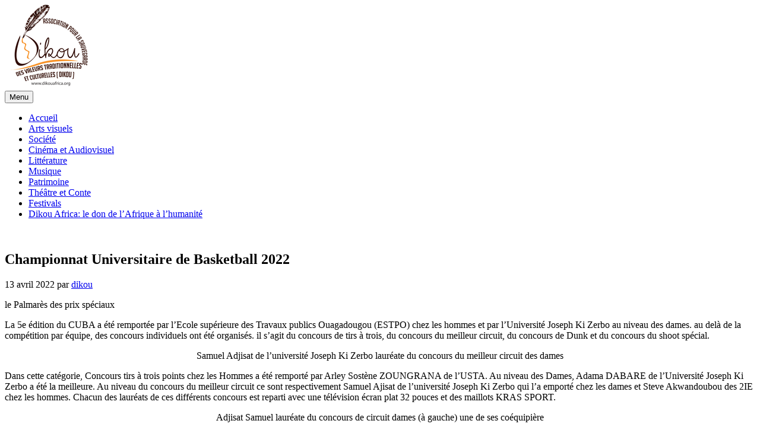

--- FILE ---
content_type: text/html; charset=UTF-8
request_url: https://dikouafrica.com/2022/04/13/championnat-universitaire-de-basketball-2022/
body_size: 12865
content:
<!DOCTYPE html>
<html lang="fr-FR">
<head>
	<meta charset="UTF-8">
	<meta name='robots' content='index, follow, max-image-preview:large, max-snippet:-1, max-video-preview:-1' />
<meta name="viewport" content="width=device-width, initial-scale=1">
	<!-- This site is optimized with the Yoast SEO plugin v26.8 - https://yoast.com/product/yoast-seo-wordpress/ -->
	<title>Championnat Universitaire de Basketball 2022 - Dikou Africa</title>
	<link rel="canonical" href="http://dikouafrica.com/2022/04/13/championnat-universitaire-de-basketball-2022/" />
	<meta property="og:locale" content="fr_FR" />
	<meta property="og:type" content="article" />
	<meta property="og:title" content="Championnat Universitaire de Basketball 2022 - Dikou Africa" />
	<meta property="og:description" content="le Palmarès des prix spéciaux La 5e édition du CUBA a été remportée par l&rsquo;Ecole supérieure des Travaux publics Ouagadougou (ESTPO) chez les hommes et par l&rsquo;Université Joseph Ki Zerbo au niveau des dames. au delà de la compétition par équipe, des concours individuels ont été organisés. il s&rsquo;agit du concours de tirs à trois, ... Lire la suite" />
	<meta property="og:url" content="http://dikouafrica.com/2022/04/13/championnat-universitaire-de-basketball-2022/" />
	<meta property="og:site_name" content="Dikou Africa" />
	<meta property="article:published_time" content="2022-04-13T17:52:03+00:00" />
	<meta property="article:modified_time" content="2022-04-13T17:52:06+00:00" />
	<meta property="og:image" content="http://dikouafrica.com/wp-content/uploads/2022/04/13.jpeg" />
	<meta property="og:image:width" content="809" />
	<meta property="og:image:height" content="1080" />
	<meta property="og:image:type" content="image/jpeg" />
	<meta name="author" content="dikou" />
	<meta name="twitter:card" content="summary_large_image" />
	<meta name="twitter:label1" content="Écrit par" />
	<meta name="twitter:data1" content="dikou" />
	<meta name="twitter:label2" content="Durée de lecture estimée" />
	<meta name="twitter:data2" content="2 minutes" />
	<script type="application/ld+json" class="yoast-schema-graph">{"@context":"https://schema.org","@graph":[{"@type":"Article","@id":"http://dikouafrica.com/2022/04/13/championnat-universitaire-de-basketball-2022/#article","isPartOf":{"@id":"http://dikouafrica.com/2022/04/13/championnat-universitaire-de-basketball-2022/"},"author":{"name":"dikou","@id":"http://dikouafrica.com/#/schema/person/5f6ffe8a3f744e95f94ac0cd5aa5b0a6"},"headline":"Championnat Universitaire de Basketball 2022","datePublished":"2022-04-13T17:52:03+00:00","dateModified":"2022-04-13T17:52:06+00:00","mainEntityOfPage":{"@id":"http://dikouafrica.com/2022/04/13/championnat-universitaire-de-basketball-2022/"},"wordCount":314,"publisher":{"@id":"http://dikouafrica.com/#organization"},"image":{"@id":"http://dikouafrica.com/2022/04/13/championnat-universitaire-de-basketball-2022/#primaryimage"},"thumbnailUrl":"http://dikouafrica.com/wp-content/uploads/2022/04/13.jpeg","articleSection":["Sport"],"inLanguage":"fr-FR"},{"@type":"WebPage","@id":"http://dikouafrica.com/2022/04/13/championnat-universitaire-de-basketball-2022/","url":"http://dikouafrica.com/2022/04/13/championnat-universitaire-de-basketball-2022/","name":"Championnat Universitaire de Basketball 2022 - Dikou Africa","isPartOf":{"@id":"http://dikouafrica.com/#website"},"primaryImageOfPage":{"@id":"http://dikouafrica.com/2022/04/13/championnat-universitaire-de-basketball-2022/#primaryimage"},"image":{"@id":"http://dikouafrica.com/2022/04/13/championnat-universitaire-de-basketball-2022/#primaryimage"},"thumbnailUrl":"http://dikouafrica.com/wp-content/uploads/2022/04/13.jpeg","datePublished":"2022-04-13T17:52:03+00:00","dateModified":"2022-04-13T17:52:06+00:00","breadcrumb":{"@id":"http://dikouafrica.com/2022/04/13/championnat-universitaire-de-basketball-2022/#breadcrumb"},"inLanguage":"fr-FR","potentialAction":[{"@type":"ReadAction","target":["http://dikouafrica.com/2022/04/13/championnat-universitaire-de-basketball-2022/"]}]},{"@type":"ImageObject","inLanguage":"fr-FR","@id":"http://dikouafrica.com/2022/04/13/championnat-universitaire-de-basketball-2022/#primaryimage","url":"http://dikouafrica.com/wp-content/uploads/2022/04/13.jpeg","contentUrl":"http://dikouafrica.com/wp-content/uploads/2022/04/13.jpeg","width":809,"height":1080},{"@type":"BreadcrumbList","@id":"http://dikouafrica.com/2022/04/13/championnat-universitaire-de-basketball-2022/#breadcrumb","itemListElement":[{"@type":"ListItem","position":1,"name":"Accueil","item":"http://dikouafrica.com/"},{"@type":"ListItem","position":2,"name":"Championnat Universitaire de Basketball 2022"}]},{"@type":"WebSite","@id":"http://dikouafrica.com/#website","url":"http://dikouafrica.com/","name":"Dikou Africa","description":"LE DON DE L’AFRIQUE A L’HUMANITE","publisher":{"@id":"http://dikouafrica.com/#organization"},"potentialAction":[{"@type":"SearchAction","target":{"@type":"EntryPoint","urlTemplate":"http://dikouafrica.com/?s={search_term_string}"},"query-input":{"@type":"PropertyValueSpecification","valueRequired":true,"valueName":"search_term_string"}}],"inLanguage":"fr-FR"},{"@type":"Organization","@id":"http://dikouafrica.com/#organization","name":"Dikou Africa","url":"http://dikouafrica.com/","logo":{"@type":"ImageObject","inLanguage":"fr-FR","@id":"http://dikouafrica.com/#/schema/logo/image/","url":"http://dikouafrica.com/wp-content/uploads/2018/10/cropped-cropped-logo-1.png","contentUrl":"http://dikouafrica.com/wp-content/uploads/2018/10/cropped-cropped-logo-1.png","width":150,"height":141,"caption":"Dikou Africa"},"image":{"@id":"http://dikouafrica.com/#/schema/logo/image/"}},{"@type":"Person","@id":"http://dikouafrica.com/#/schema/person/5f6ffe8a3f744e95f94ac0cd5aa5b0a6","name":"dikou","image":{"@type":"ImageObject","inLanguage":"fr-FR","@id":"http://dikouafrica.com/#/schema/person/image/","url":"https://secure.gravatar.com/avatar/ec5fe1ee8ebe143d2e367a3def676a44dc70649cc5db1a075c1327bc775e31f9?s=96&d=mm&r=g","contentUrl":"https://secure.gravatar.com/avatar/ec5fe1ee8ebe143d2e367a3def676a44dc70649cc5db1a075c1327bc775e31f9?s=96&d=mm&r=g","caption":"dikou"},"url":"http://dikouafrica.com/author/dikou/"}]}</script>
	<!-- / Yoast SEO plugin. -->


<link rel="alternate" type="application/rss+xml" title="Dikou Africa &raquo; Flux" href="http://dikouafrica.com/feed/" />
<link rel="alternate" type="application/rss+xml" title="Dikou Africa &raquo; Flux des commentaires" href="http://dikouafrica.com/comments/feed/" />
<link rel="alternate" title="oEmbed (JSON)" type="application/json+oembed" href="http://dikouafrica.com/wp-json/oembed/1.0/embed?url=http%3A%2F%2Fdikouafrica.com%2F2022%2F04%2F13%2Fchampionnat-universitaire-de-basketball-2022%2F" />
<link rel="alternate" title="oEmbed (XML)" type="text/xml+oembed" href="http://dikouafrica.com/wp-json/oembed/1.0/embed?url=http%3A%2F%2Fdikouafrica.com%2F2022%2F04%2F13%2Fchampionnat-universitaire-de-basketball-2022%2F&#038;format=xml" />
<style id='wp-img-auto-sizes-contain-inline-css'>
img:is([sizes=auto i],[sizes^="auto," i]){contain-intrinsic-size:3000px 1500px}
/*# sourceURL=wp-img-auto-sizes-contain-inline-css */
</style>
<style id='wp-block-library-inline-css'>
:root{--wp-block-synced-color:#7a00df;--wp-block-synced-color--rgb:122,0,223;--wp-bound-block-color:var(--wp-block-synced-color);--wp-editor-canvas-background:#ddd;--wp-admin-theme-color:#007cba;--wp-admin-theme-color--rgb:0,124,186;--wp-admin-theme-color-darker-10:#006ba1;--wp-admin-theme-color-darker-10--rgb:0,107,160.5;--wp-admin-theme-color-darker-20:#005a87;--wp-admin-theme-color-darker-20--rgb:0,90,135;--wp-admin-border-width-focus:2px}@media (min-resolution:192dpi){:root{--wp-admin-border-width-focus:1.5px}}.wp-element-button{cursor:pointer}:root .has-very-light-gray-background-color{background-color:#eee}:root .has-very-dark-gray-background-color{background-color:#313131}:root .has-very-light-gray-color{color:#eee}:root .has-very-dark-gray-color{color:#313131}:root .has-vivid-green-cyan-to-vivid-cyan-blue-gradient-background{background:linear-gradient(135deg,#00d084,#0693e3)}:root .has-purple-crush-gradient-background{background:linear-gradient(135deg,#34e2e4,#4721fb 50%,#ab1dfe)}:root .has-hazy-dawn-gradient-background{background:linear-gradient(135deg,#faaca8,#dad0ec)}:root .has-subdued-olive-gradient-background{background:linear-gradient(135deg,#fafae1,#67a671)}:root .has-atomic-cream-gradient-background{background:linear-gradient(135deg,#fdd79a,#004a59)}:root .has-nightshade-gradient-background{background:linear-gradient(135deg,#330968,#31cdcf)}:root .has-midnight-gradient-background{background:linear-gradient(135deg,#020381,#2874fc)}:root{--wp--preset--font-size--normal:16px;--wp--preset--font-size--huge:42px}.has-regular-font-size{font-size:1em}.has-larger-font-size{font-size:2.625em}.has-normal-font-size{font-size:var(--wp--preset--font-size--normal)}.has-huge-font-size{font-size:var(--wp--preset--font-size--huge)}.has-text-align-center{text-align:center}.has-text-align-left{text-align:left}.has-text-align-right{text-align:right}.has-fit-text{white-space:nowrap!important}#end-resizable-editor-section{display:none}.aligncenter{clear:both}.items-justified-left{justify-content:flex-start}.items-justified-center{justify-content:center}.items-justified-right{justify-content:flex-end}.items-justified-space-between{justify-content:space-between}.screen-reader-text{border:0;clip-path:inset(50%);height:1px;margin:-1px;overflow:hidden;padding:0;position:absolute;width:1px;word-wrap:normal!important}.screen-reader-text:focus{background-color:#ddd;clip-path:none;color:#444;display:block;font-size:1em;height:auto;left:5px;line-height:normal;padding:15px 23px 14px;text-decoration:none;top:5px;width:auto;z-index:100000}html :where(.has-border-color){border-style:solid}html :where([style*=border-top-color]){border-top-style:solid}html :where([style*=border-right-color]){border-right-style:solid}html :where([style*=border-bottom-color]){border-bottom-style:solid}html :where([style*=border-left-color]){border-left-style:solid}html :where([style*=border-width]){border-style:solid}html :where([style*=border-top-width]){border-top-style:solid}html :where([style*=border-right-width]){border-right-style:solid}html :where([style*=border-bottom-width]){border-bottom-style:solid}html :where([style*=border-left-width]){border-left-style:solid}html :where(img[class*=wp-image-]){height:auto;max-width:100%}:where(figure){margin:0 0 1em}html :where(.is-position-sticky){--wp-admin--admin-bar--position-offset:var(--wp-admin--admin-bar--height,0px)}@media screen and (max-width:600px){html :where(.is-position-sticky){--wp-admin--admin-bar--position-offset:0px}}
.wp-block-template-part{margin-block-start:0;margin-block-end:0;}

/*# sourceURL=wp-block-library-inline-css */
</style><style id='wp-block-gallery-inline-css'>
.blocks-gallery-grid:not(.has-nested-images),.wp-block-gallery:not(.has-nested-images){display:flex;flex-wrap:wrap;list-style-type:none;margin:0;padding:0}.blocks-gallery-grid:not(.has-nested-images) .blocks-gallery-image,.blocks-gallery-grid:not(.has-nested-images) .blocks-gallery-item,.wp-block-gallery:not(.has-nested-images) .blocks-gallery-image,.wp-block-gallery:not(.has-nested-images) .blocks-gallery-item{display:flex;flex-direction:column;flex-grow:1;justify-content:center;margin:0 1em 1em 0;position:relative;width:calc(50% - 1em)}.blocks-gallery-grid:not(.has-nested-images) .blocks-gallery-image:nth-of-type(2n),.blocks-gallery-grid:not(.has-nested-images) .blocks-gallery-item:nth-of-type(2n),.wp-block-gallery:not(.has-nested-images) .blocks-gallery-image:nth-of-type(2n),.wp-block-gallery:not(.has-nested-images) .blocks-gallery-item:nth-of-type(2n){margin-right:0}.blocks-gallery-grid:not(.has-nested-images) .blocks-gallery-image figure,.blocks-gallery-grid:not(.has-nested-images) .blocks-gallery-item figure,.wp-block-gallery:not(.has-nested-images) .blocks-gallery-image figure,.wp-block-gallery:not(.has-nested-images) .blocks-gallery-item figure{align-items:flex-end;display:flex;height:100%;justify-content:flex-start;margin:0}.blocks-gallery-grid:not(.has-nested-images) .blocks-gallery-image img,.blocks-gallery-grid:not(.has-nested-images) .blocks-gallery-item img,.wp-block-gallery:not(.has-nested-images) .blocks-gallery-image img,.wp-block-gallery:not(.has-nested-images) .blocks-gallery-item img{display:block;height:auto;max-width:100%;width:auto}.blocks-gallery-grid:not(.has-nested-images) .blocks-gallery-image figcaption,.blocks-gallery-grid:not(.has-nested-images) .blocks-gallery-item figcaption,.wp-block-gallery:not(.has-nested-images) .blocks-gallery-image figcaption,.wp-block-gallery:not(.has-nested-images) .blocks-gallery-item figcaption{background:linear-gradient(0deg,#000000b3,#0000004d 70%,#0000);bottom:0;box-sizing:border-box;color:#fff;font-size:.8em;margin:0;max-height:100%;overflow:auto;padding:3em .77em .7em;position:absolute;text-align:center;width:100%;z-index:2}.blocks-gallery-grid:not(.has-nested-images) .blocks-gallery-image figcaption img,.blocks-gallery-grid:not(.has-nested-images) .blocks-gallery-item figcaption img,.wp-block-gallery:not(.has-nested-images) .blocks-gallery-image figcaption img,.wp-block-gallery:not(.has-nested-images) .blocks-gallery-item figcaption img{display:inline}.blocks-gallery-grid:not(.has-nested-images) figcaption,.wp-block-gallery:not(.has-nested-images) figcaption{flex-grow:1}.blocks-gallery-grid:not(.has-nested-images).is-cropped .blocks-gallery-image a,.blocks-gallery-grid:not(.has-nested-images).is-cropped .blocks-gallery-image img,.blocks-gallery-grid:not(.has-nested-images).is-cropped .blocks-gallery-item a,.blocks-gallery-grid:not(.has-nested-images).is-cropped .blocks-gallery-item img,.wp-block-gallery:not(.has-nested-images).is-cropped .blocks-gallery-image a,.wp-block-gallery:not(.has-nested-images).is-cropped .blocks-gallery-image img,.wp-block-gallery:not(.has-nested-images).is-cropped .blocks-gallery-item a,.wp-block-gallery:not(.has-nested-images).is-cropped .blocks-gallery-item img{flex:1;height:100%;object-fit:cover;width:100%}.blocks-gallery-grid:not(.has-nested-images).columns-1 .blocks-gallery-image,.blocks-gallery-grid:not(.has-nested-images).columns-1 .blocks-gallery-item,.wp-block-gallery:not(.has-nested-images).columns-1 .blocks-gallery-image,.wp-block-gallery:not(.has-nested-images).columns-1 .blocks-gallery-item{margin-right:0;width:100%}@media (min-width:600px){.blocks-gallery-grid:not(.has-nested-images).columns-3 .blocks-gallery-image,.blocks-gallery-grid:not(.has-nested-images).columns-3 .blocks-gallery-item,.wp-block-gallery:not(.has-nested-images).columns-3 .blocks-gallery-image,.wp-block-gallery:not(.has-nested-images).columns-3 .blocks-gallery-item{margin-right:1em;width:calc(33.33333% - .66667em)}.blocks-gallery-grid:not(.has-nested-images).columns-4 .blocks-gallery-image,.blocks-gallery-grid:not(.has-nested-images).columns-4 .blocks-gallery-item,.wp-block-gallery:not(.has-nested-images).columns-4 .blocks-gallery-image,.wp-block-gallery:not(.has-nested-images).columns-4 .blocks-gallery-item{margin-right:1em;width:calc(25% - .75em)}.blocks-gallery-grid:not(.has-nested-images).columns-5 .blocks-gallery-image,.blocks-gallery-grid:not(.has-nested-images).columns-5 .blocks-gallery-item,.wp-block-gallery:not(.has-nested-images).columns-5 .blocks-gallery-image,.wp-block-gallery:not(.has-nested-images).columns-5 .blocks-gallery-item{margin-right:1em;width:calc(20% - .8em)}.blocks-gallery-grid:not(.has-nested-images).columns-6 .blocks-gallery-image,.blocks-gallery-grid:not(.has-nested-images).columns-6 .blocks-gallery-item,.wp-block-gallery:not(.has-nested-images).columns-6 .blocks-gallery-image,.wp-block-gallery:not(.has-nested-images).columns-6 .blocks-gallery-item{margin-right:1em;width:calc(16.66667% - .83333em)}.blocks-gallery-grid:not(.has-nested-images).columns-7 .blocks-gallery-image,.blocks-gallery-grid:not(.has-nested-images).columns-7 .blocks-gallery-item,.wp-block-gallery:not(.has-nested-images).columns-7 .blocks-gallery-image,.wp-block-gallery:not(.has-nested-images).columns-7 .blocks-gallery-item{margin-right:1em;width:calc(14.28571% - .85714em)}.blocks-gallery-grid:not(.has-nested-images).columns-8 .blocks-gallery-image,.blocks-gallery-grid:not(.has-nested-images).columns-8 .blocks-gallery-item,.wp-block-gallery:not(.has-nested-images).columns-8 .blocks-gallery-image,.wp-block-gallery:not(.has-nested-images).columns-8 .blocks-gallery-item{margin-right:1em;width:calc(12.5% - .875em)}.blocks-gallery-grid:not(.has-nested-images).columns-1 .blocks-gallery-image:nth-of-type(1n),.blocks-gallery-grid:not(.has-nested-images).columns-1 .blocks-gallery-item:nth-of-type(1n),.blocks-gallery-grid:not(.has-nested-images).columns-2 .blocks-gallery-image:nth-of-type(2n),.blocks-gallery-grid:not(.has-nested-images).columns-2 .blocks-gallery-item:nth-of-type(2n),.blocks-gallery-grid:not(.has-nested-images).columns-3 .blocks-gallery-image:nth-of-type(3n),.blocks-gallery-grid:not(.has-nested-images).columns-3 .blocks-gallery-item:nth-of-type(3n),.blocks-gallery-grid:not(.has-nested-images).columns-4 .blocks-gallery-image:nth-of-type(4n),.blocks-gallery-grid:not(.has-nested-images).columns-4 .blocks-gallery-item:nth-of-type(4n),.blocks-gallery-grid:not(.has-nested-images).columns-5 .blocks-gallery-image:nth-of-type(5n),.blocks-gallery-grid:not(.has-nested-images).columns-5 .blocks-gallery-item:nth-of-type(5n),.blocks-gallery-grid:not(.has-nested-images).columns-6 .blocks-gallery-image:nth-of-type(6n),.blocks-gallery-grid:not(.has-nested-images).columns-6 .blocks-gallery-item:nth-of-type(6n),.blocks-gallery-grid:not(.has-nested-images).columns-7 .blocks-gallery-image:nth-of-type(7n),.blocks-gallery-grid:not(.has-nested-images).columns-7 .blocks-gallery-item:nth-of-type(7n),.blocks-gallery-grid:not(.has-nested-images).columns-8 .blocks-gallery-image:nth-of-type(8n),.blocks-gallery-grid:not(.has-nested-images).columns-8 .blocks-gallery-item:nth-of-type(8n),.wp-block-gallery:not(.has-nested-images).columns-1 .blocks-gallery-image:nth-of-type(1n),.wp-block-gallery:not(.has-nested-images).columns-1 .blocks-gallery-item:nth-of-type(1n),.wp-block-gallery:not(.has-nested-images).columns-2 .blocks-gallery-image:nth-of-type(2n),.wp-block-gallery:not(.has-nested-images).columns-2 .blocks-gallery-item:nth-of-type(2n),.wp-block-gallery:not(.has-nested-images).columns-3 .blocks-gallery-image:nth-of-type(3n),.wp-block-gallery:not(.has-nested-images).columns-3 .blocks-gallery-item:nth-of-type(3n),.wp-block-gallery:not(.has-nested-images).columns-4 .blocks-gallery-image:nth-of-type(4n),.wp-block-gallery:not(.has-nested-images).columns-4 .blocks-gallery-item:nth-of-type(4n),.wp-block-gallery:not(.has-nested-images).columns-5 .blocks-gallery-image:nth-of-type(5n),.wp-block-gallery:not(.has-nested-images).columns-5 .blocks-gallery-item:nth-of-type(5n),.wp-block-gallery:not(.has-nested-images).columns-6 .blocks-gallery-image:nth-of-type(6n),.wp-block-gallery:not(.has-nested-images).columns-6 .blocks-gallery-item:nth-of-type(6n),.wp-block-gallery:not(.has-nested-images).columns-7 .blocks-gallery-image:nth-of-type(7n),.wp-block-gallery:not(.has-nested-images).columns-7 .blocks-gallery-item:nth-of-type(7n),.wp-block-gallery:not(.has-nested-images).columns-8 .blocks-gallery-image:nth-of-type(8n),.wp-block-gallery:not(.has-nested-images).columns-8 .blocks-gallery-item:nth-of-type(8n){margin-right:0}}.blocks-gallery-grid:not(.has-nested-images) .blocks-gallery-image:last-child,.blocks-gallery-grid:not(.has-nested-images) .blocks-gallery-item:last-child,.wp-block-gallery:not(.has-nested-images) .blocks-gallery-image:last-child,.wp-block-gallery:not(.has-nested-images) .blocks-gallery-item:last-child{margin-right:0}.blocks-gallery-grid:not(.has-nested-images).alignleft,.blocks-gallery-grid:not(.has-nested-images).alignright,.wp-block-gallery:not(.has-nested-images).alignleft,.wp-block-gallery:not(.has-nested-images).alignright{max-width:420px;width:100%}.blocks-gallery-grid:not(.has-nested-images).aligncenter .blocks-gallery-item figure,.wp-block-gallery:not(.has-nested-images).aligncenter .blocks-gallery-item figure{justify-content:center}.wp-block-gallery:not(.is-cropped) .blocks-gallery-item{align-self:flex-start}figure.wp-block-gallery.has-nested-images{align-items:normal}.wp-block-gallery.has-nested-images figure.wp-block-image:not(#individual-image){margin:0;width:calc(50% - var(--wp--style--unstable-gallery-gap, 16px)/2)}.wp-block-gallery.has-nested-images figure.wp-block-image{box-sizing:border-box;display:flex;flex-direction:column;flex-grow:1;justify-content:center;max-width:100%;position:relative}.wp-block-gallery.has-nested-images figure.wp-block-image>a,.wp-block-gallery.has-nested-images figure.wp-block-image>div{flex-direction:column;flex-grow:1;margin:0}.wp-block-gallery.has-nested-images figure.wp-block-image img{display:block;height:auto;max-width:100%!important;width:auto}.wp-block-gallery.has-nested-images figure.wp-block-image figcaption,.wp-block-gallery.has-nested-images figure.wp-block-image:has(figcaption):before{bottom:0;left:0;max-height:100%;position:absolute;right:0}.wp-block-gallery.has-nested-images figure.wp-block-image:has(figcaption):before{backdrop-filter:blur(3px);content:"";height:100%;-webkit-mask-image:linear-gradient(0deg,#000 20%,#0000);mask-image:linear-gradient(0deg,#000 20%,#0000);max-height:40%;pointer-events:none}.wp-block-gallery.has-nested-images figure.wp-block-image figcaption{box-sizing:border-box;color:#fff;font-size:13px;margin:0;overflow:auto;padding:1em;text-align:center;text-shadow:0 0 1.5px #000}.wp-block-gallery.has-nested-images figure.wp-block-image figcaption::-webkit-scrollbar{height:12px;width:12px}.wp-block-gallery.has-nested-images figure.wp-block-image figcaption::-webkit-scrollbar-track{background-color:initial}.wp-block-gallery.has-nested-images figure.wp-block-image figcaption::-webkit-scrollbar-thumb{background-clip:padding-box;background-color:initial;border:3px solid #0000;border-radius:8px}.wp-block-gallery.has-nested-images figure.wp-block-image figcaption:focus-within::-webkit-scrollbar-thumb,.wp-block-gallery.has-nested-images figure.wp-block-image figcaption:focus::-webkit-scrollbar-thumb,.wp-block-gallery.has-nested-images figure.wp-block-image figcaption:hover::-webkit-scrollbar-thumb{background-color:#fffc}.wp-block-gallery.has-nested-images figure.wp-block-image figcaption{scrollbar-color:#0000 #0000;scrollbar-gutter:stable both-edges;scrollbar-width:thin}.wp-block-gallery.has-nested-images figure.wp-block-image figcaption:focus,.wp-block-gallery.has-nested-images figure.wp-block-image figcaption:focus-within,.wp-block-gallery.has-nested-images figure.wp-block-image figcaption:hover{scrollbar-color:#fffc #0000}.wp-block-gallery.has-nested-images figure.wp-block-image figcaption{will-change:transform}@media (hover:none){.wp-block-gallery.has-nested-images figure.wp-block-image figcaption{scrollbar-color:#fffc #0000}}.wp-block-gallery.has-nested-images figure.wp-block-image figcaption{background:linear-gradient(0deg,#0006,#0000)}.wp-block-gallery.has-nested-images figure.wp-block-image figcaption img{display:inline}.wp-block-gallery.has-nested-images figure.wp-block-image figcaption a{color:inherit}.wp-block-gallery.has-nested-images figure.wp-block-image.has-custom-border img{box-sizing:border-box}.wp-block-gallery.has-nested-images figure.wp-block-image.has-custom-border>a,.wp-block-gallery.has-nested-images figure.wp-block-image.has-custom-border>div,.wp-block-gallery.has-nested-images figure.wp-block-image.is-style-rounded>a,.wp-block-gallery.has-nested-images figure.wp-block-image.is-style-rounded>div{flex:1 1 auto}.wp-block-gallery.has-nested-images figure.wp-block-image.has-custom-border figcaption,.wp-block-gallery.has-nested-images figure.wp-block-image.is-style-rounded figcaption{background:none;color:inherit;flex:initial;margin:0;padding:10px 10px 9px;position:relative;text-shadow:none}.wp-block-gallery.has-nested-images figure.wp-block-image.has-custom-border:before,.wp-block-gallery.has-nested-images figure.wp-block-image.is-style-rounded:before{content:none}.wp-block-gallery.has-nested-images figcaption{flex-basis:100%;flex-grow:1;text-align:center}.wp-block-gallery.has-nested-images:not(.is-cropped) figure.wp-block-image:not(#individual-image){margin-bottom:auto;margin-top:0}.wp-block-gallery.has-nested-images.is-cropped figure.wp-block-image:not(#individual-image){align-self:inherit}.wp-block-gallery.has-nested-images.is-cropped figure.wp-block-image:not(#individual-image)>a,.wp-block-gallery.has-nested-images.is-cropped figure.wp-block-image:not(#individual-image)>div:not(.components-drop-zone){display:flex}.wp-block-gallery.has-nested-images.is-cropped figure.wp-block-image:not(#individual-image) a,.wp-block-gallery.has-nested-images.is-cropped figure.wp-block-image:not(#individual-image) img{flex:1 0 0%;height:100%;object-fit:cover;width:100%}.wp-block-gallery.has-nested-images.columns-1 figure.wp-block-image:not(#individual-image){width:100%}@media (min-width:600px){.wp-block-gallery.has-nested-images.columns-3 figure.wp-block-image:not(#individual-image){width:calc(33.33333% - var(--wp--style--unstable-gallery-gap, 16px)*.66667)}.wp-block-gallery.has-nested-images.columns-4 figure.wp-block-image:not(#individual-image){width:calc(25% - var(--wp--style--unstable-gallery-gap, 16px)*.75)}.wp-block-gallery.has-nested-images.columns-5 figure.wp-block-image:not(#individual-image){width:calc(20% - var(--wp--style--unstable-gallery-gap, 16px)*.8)}.wp-block-gallery.has-nested-images.columns-6 figure.wp-block-image:not(#individual-image){width:calc(16.66667% - var(--wp--style--unstable-gallery-gap, 16px)*.83333)}.wp-block-gallery.has-nested-images.columns-7 figure.wp-block-image:not(#individual-image){width:calc(14.28571% - var(--wp--style--unstable-gallery-gap, 16px)*.85714)}.wp-block-gallery.has-nested-images.columns-8 figure.wp-block-image:not(#individual-image){width:calc(12.5% - var(--wp--style--unstable-gallery-gap, 16px)*.875)}.wp-block-gallery.has-nested-images.columns-default figure.wp-block-image:not(#individual-image){width:calc(33.33% - var(--wp--style--unstable-gallery-gap, 16px)*.66667)}.wp-block-gallery.has-nested-images.columns-default figure.wp-block-image:not(#individual-image):first-child:nth-last-child(2),.wp-block-gallery.has-nested-images.columns-default figure.wp-block-image:not(#individual-image):first-child:nth-last-child(2)~figure.wp-block-image:not(#individual-image){width:calc(50% - var(--wp--style--unstable-gallery-gap, 16px)*.5)}.wp-block-gallery.has-nested-images.columns-default figure.wp-block-image:not(#individual-image):first-child:last-child{width:100%}}.wp-block-gallery.has-nested-images.alignleft,.wp-block-gallery.has-nested-images.alignright{max-width:420px;width:100%}.wp-block-gallery.has-nested-images.aligncenter{justify-content:center}
/*# sourceURL=http://dikouafrica.com/wp-includes/blocks/gallery/style.min.css */
</style>
<style id='wp-block-image-inline-css'>
.wp-block-image>a,.wp-block-image>figure>a{display:inline-block}.wp-block-image img{box-sizing:border-box;height:auto;max-width:100%;vertical-align:bottom}@media not (prefers-reduced-motion){.wp-block-image img.hide{visibility:hidden}.wp-block-image img.show{animation:show-content-image .4s}}.wp-block-image[style*=border-radius] img,.wp-block-image[style*=border-radius]>a{border-radius:inherit}.wp-block-image.has-custom-border img{box-sizing:border-box}.wp-block-image.aligncenter{text-align:center}.wp-block-image.alignfull>a,.wp-block-image.alignwide>a{width:100%}.wp-block-image.alignfull img,.wp-block-image.alignwide img{height:auto;width:100%}.wp-block-image .aligncenter,.wp-block-image .alignleft,.wp-block-image .alignright,.wp-block-image.aligncenter,.wp-block-image.alignleft,.wp-block-image.alignright{display:table}.wp-block-image .aligncenter>figcaption,.wp-block-image .alignleft>figcaption,.wp-block-image .alignright>figcaption,.wp-block-image.aligncenter>figcaption,.wp-block-image.alignleft>figcaption,.wp-block-image.alignright>figcaption{caption-side:bottom;display:table-caption}.wp-block-image .alignleft{float:left;margin:.5em 1em .5em 0}.wp-block-image .alignright{float:right;margin:.5em 0 .5em 1em}.wp-block-image .aligncenter{margin-left:auto;margin-right:auto}.wp-block-image :where(figcaption){margin-bottom:1em;margin-top:.5em}.wp-block-image.is-style-circle-mask img{border-radius:9999px}@supports ((-webkit-mask-image:none) or (mask-image:none)) or (-webkit-mask-image:none){.wp-block-image.is-style-circle-mask img{border-radius:0;-webkit-mask-image:url('data:image/svg+xml;utf8,<svg viewBox="0 0 100 100" xmlns="http://www.w3.org/2000/svg"><circle cx="50" cy="50" r="50"/></svg>');mask-image:url('data:image/svg+xml;utf8,<svg viewBox="0 0 100 100" xmlns="http://www.w3.org/2000/svg"><circle cx="50" cy="50" r="50"/></svg>');mask-mode:alpha;-webkit-mask-position:center;mask-position:center;-webkit-mask-repeat:no-repeat;mask-repeat:no-repeat;-webkit-mask-size:contain;mask-size:contain}}:root :where(.wp-block-image.is-style-rounded img,.wp-block-image .is-style-rounded img){border-radius:9999px}.wp-block-image figure{margin:0}.wp-lightbox-container{display:flex;flex-direction:column;position:relative}.wp-lightbox-container img{cursor:zoom-in}.wp-lightbox-container img:hover+button{opacity:1}.wp-lightbox-container button{align-items:center;backdrop-filter:blur(16px) saturate(180%);background-color:#5a5a5a40;border:none;border-radius:4px;cursor:zoom-in;display:flex;height:20px;justify-content:center;opacity:0;padding:0;position:absolute;right:16px;text-align:center;top:16px;width:20px;z-index:100}@media not (prefers-reduced-motion){.wp-lightbox-container button{transition:opacity .2s ease}}.wp-lightbox-container button:focus-visible{outline:3px auto #5a5a5a40;outline:3px auto -webkit-focus-ring-color;outline-offset:3px}.wp-lightbox-container button:hover{cursor:pointer;opacity:1}.wp-lightbox-container button:focus{opacity:1}.wp-lightbox-container button:focus,.wp-lightbox-container button:hover,.wp-lightbox-container button:not(:hover):not(:active):not(.has-background){background-color:#5a5a5a40;border:none}.wp-lightbox-overlay{box-sizing:border-box;cursor:zoom-out;height:100vh;left:0;overflow:hidden;position:fixed;top:0;visibility:hidden;width:100%;z-index:100000}.wp-lightbox-overlay .close-button{align-items:center;cursor:pointer;display:flex;justify-content:center;min-height:40px;min-width:40px;padding:0;position:absolute;right:calc(env(safe-area-inset-right) + 16px);top:calc(env(safe-area-inset-top) + 16px);z-index:5000000}.wp-lightbox-overlay .close-button:focus,.wp-lightbox-overlay .close-button:hover,.wp-lightbox-overlay .close-button:not(:hover):not(:active):not(.has-background){background:none;border:none}.wp-lightbox-overlay .lightbox-image-container{height:var(--wp--lightbox-container-height);left:50%;overflow:hidden;position:absolute;top:50%;transform:translate(-50%,-50%);transform-origin:top left;width:var(--wp--lightbox-container-width);z-index:9999999999}.wp-lightbox-overlay .wp-block-image{align-items:center;box-sizing:border-box;display:flex;height:100%;justify-content:center;margin:0;position:relative;transform-origin:0 0;width:100%;z-index:3000000}.wp-lightbox-overlay .wp-block-image img{height:var(--wp--lightbox-image-height);min-height:var(--wp--lightbox-image-height);min-width:var(--wp--lightbox-image-width);width:var(--wp--lightbox-image-width)}.wp-lightbox-overlay .wp-block-image figcaption{display:none}.wp-lightbox-overlay button{background:none;border:none}.wp-lightbox-overlay .scrim{background-color:#fff;height:100%;opacity:.9;position:absolute;width:100%;z-index:2000000}.wp-lightbox-overlay.active{visibility:visible}@media not (prefers-reduced-motion){.wp-lightbox-overlay.active{animation:turn-on-visibility .25s both}.wp-lightbox-overlay.active img{animation:turn-on-visibility .35s both}.wp-lightbox-overlay.show-closing-animation:not(.active){animation:turn-off-visibility .35s both}.wp-lightbox-overlay.show-closing-animation:not(.active) img{animation:turn-off-visibility .25s both}.wp-lightbox-overlay.zoom.active{animation:none;opacity:1;visibility:visible}.wp-lightbox-overlay.zoom.active .lightbox-image-container{animation:lightbox-zoom-in .4s}.wp-lightbox-overlay.zoom.active .lightbox-image-container img{animation:none}.wp-lightbox-overlay.zoom.active .scrim{animation:turn-on-visibility .4s forwards}.wp-lightbox-overlay.zoom.show-closing-animation:not(.active){animation:none}.wp-lightbox-overlay.zoom.show-closing-animation:not(.active) .lightbox-image-container{animation:lightbox-zoom-out .4s}.wp-lightbox-overlay.zoom.show-closing-animation:not(.active) .lightbox-image-container img{animation:none}.wp-lightbox-overlay.zoom.show-closing-animation:not(.active) .scrim{animation:turn-off-visibility .4s forwards}}@keyframes show-content-image{0%{visibility:hidden}99%{visibility:hidden}to{visibility:visible}}@keyframes turn-on-visibility{0%{opacity:0}to{opacity:1}}@keyframes turn-off-visibility{0%{opacity:1;visibility:visible}99%{opacity:0;visibility:visible}to{opacity:0;visibility:hidden}}@keyframes lightbox-zoom-in{0%{transform:translate(calc((-100vw + var(--wp--lightbox-scrollbar-width))/2 + var(--wp--lightbox-initial-left-position)),calc(-50vh + var(--wp--lightbox-initial-top-position))) scale(var(--wp--lightbox-scale))}to{transform:translate(-50%,-50%) scale(1)}}@keyframes lightbox-zoom-out{0%{transform:translate(-50%,-50%) scale(1);visibility:visible}99%{visibility:visible}to{transform:translate(calc((-100vw + var(--wp--lightbox-scrollbar-width))/2 + var(--wp--lightbox-initial-left-position)),calc(-50vh + var(--wp--lightbox-initial-top-position))) scale(var(--wp--lightbox-scale));visibility:hidden}}
/*# sourceURL=http://dikouafrica.com/wp-includes/blocks/image/style.min.css */
</style>
<style id='global-styles-inline-css'>
:root{--wp--preset--aspect-ratio--square: 1;--wp--preset--aspect-ratio--4-3: 4/3;--wp--preset--aspect-ratio--3-4: 3/4;--wp--preset--aspect-ratio--3-2: 3/2;--wp--preset--aspect-ratio--2-3: 2/3;--wp--preset--aspect-ratio--16-9: 16/9;--wp--preset--aspect-ratio--9-16: 9/16;--wp--preset--color--black: #000000;--wp--preset--color--cyan-bluish-gray: #abb8c3;--wp--preset--color--white: #ffffff;--wp--preset--color--pale-pink: #f78da7;--wp--preset--color--vivid-red: #cf2e2e;--wp--preset--color--luminous-vivid-orange: #ff6900;--wp--preset--color--luminous-vivid-amber: #fcb900;--wp--preset--color--light-green-cyan: #7bdcb5;--wp--preset--color--vivid-green-cyan: #00d084;--wp--preset--color--pale-cyan-blue: #8ed1fc;--wp--preset--color--vivid-cyan-blue: #0693e3;--wp--preset--color--vivid-purple: #9b51e0;--wp--preset--color--contrast: var(--contrast);--wp--preset--color--contrast-2: var(--contrast-2);--wp--preset--color--contrast-3: var(--contrast-3);--wp--preset--color--base: var(--base);--wp--preset--color--base-2: var(--base-2);--wp--preset--color--base-3: var(--base-3);--wp--preset--color--accent: var(--accent);--wp--preset--gradient--vivid-cyan-blue-to-vivid-purple: linear-gradient(135deg,rgb(6,147,227) 0%,rgb(155,81,224) 100%);--wp--preset--gradient--light-green-cyan-to-vivid-green-cyan: linear-gradient(135deg,rgb(122,220,180) 0%,rgb(0,208,130) 100%);--wp--preset--gradient--luminous-vivid-amber-to-luminous-vivid-orange: linear-gradient(135deg,rgb(252,185,0) 0%,rgb(255,105,0) 100%);--wp--preset--gradient--luminous-vivid-orange-to-vivid-red: linear-gradient(135deg,rgb(255,105,0) 0%,rgb(207,46,46) 100%);--wp--preset--gradient--very-light-gray-to-cyan-bluish-gray: linear-gradient(135deg,rgb(238,238,238) 0%,rgb(169,184,195) 100%);--wp--preset--gradient--cool-to-warm-spectrum: linear-gradient(135deg,rgb(74,234,220) 0%,rgb(151,120,209) 20%,rgb(207,42,186) 40%,rgb(238,44,130) 60%,rgb(251,105,98) 80%,rgb(254,248,76) 100%);--wp--preset--gradient--blush-light-purple: linear-gradient(135deg,rgb(255,206,236) 0%,rgb(152,150,240) 100%);--wp--preset--gradient--blush-bordeaux: linear-gradient(135deg,rgb(254,205,165) 0%,rgb(254,45,45) 50%,rgb(107,0,62) 100%);--wp--preset--gradient--luminous-dusk: linear-gradient(135deg,rgb(255,203,112) 0%,rgb(199,81,192) 50%,rgb(65,88,208) 100%);--wp--preset--gradient--pale-ocean: linear-gradient(135deg,rgb(255,245,203) 0%,rgb(182,227,212) 50%,rgb(51,167,181) 100%);--wp--preset--gradient--electric-grass: linear-gradient(135deg,rgb(202,248,128) 0%,rgb(113,206,126) 100%);--wp--preset--gradient--midnight: linear-gradient(135deg,rgb(2,3,129) 0%,rgb(40,116,252) 100%);--wp--preset--font-size--small: 13px;--wp--preset--font-size--medium: 20px;--wp--preset--font-size--large: 36px;--wp--preset--font-size--x-large: 42px;--wp--preset--spacing--20: 0.44rem;--wp--preset--spacing--30: 0.67rem;--wp--preset--spacing--40: 1rem;--wp--preset--spacing--50: 1.5rem;--wp--preset--spacing--60: 2.25rem;--wp--preset--spacing--70: 3.38rem;--wp--preset--spacing--80: 5.06rem;--wp--preset--shadow--natural: 6px 6px 9px rgba(0, 0, 0, 0.2);--wp--preset--shadow--deep: 12px 12px 50px rgba(0, 0, 0, 0.4);--wp--preset--shadow--sharp: 6px 6px 0px rgba(0, 0, 0, 0.2);--wp--preset--shadow--outlined: 6px 6px 0px -3px rgb(255, 255, 255), 6px 6px rgb(0, 0, 0);--wp--preset--shadow--crisp: 6px 6px 0px rgb(0, 0, 0);}:where(.is-layout-flex){gap: 0.5em;}:where(.is-layout-grid){gap: 0.5em;}body .is-layout-flex{display: flex;}.is-layout-flex{flex-wrap: wrap;align-items: center;}.is-layout-flex > :is(*, div){margin: 0;}body .is-layout-grid{display: grid;}.is-layout-grid > :is(*, div){margin: 0;}:where(.wp-block-columns.is-layout-flex){gap: 2em;}:where(.wp-block-columns.is-layout-grid){gap: 2em;}:where(.wp-block-post-template.is-layout-flex){gap: 1.25em;}:where(.wp-block-post-template.is-layout-grid){gap: 1.25em;}.has-black-color{color: var(--wp--preset--color--black) !important;}.has-cyan-bluish-gray-color{color: var(--wp--preset--color--cyan-bluish-gray) !important;}.has-white-color{color: var(--wp--preset--color--white) !important;}.has-pale-pink-color{color: var(--wp--preset--color--pale-pink) !important;}.has-vivid-red-color{color: var(--wp--preset--color--vivid-red) !important;}.has-luminous-vivid-orange-color{color: var(--wp--preset--color--luminous-vivid-orange) !important;}.has-luminous-vivid-amber-color{color: var(--wp--preset--color--luminous-vivid-amber) !important;}.has-light-green-cyan-color{color: var(--wp--preset--color--light-green-cyan) !important;}.has-vivid-green-cyan-color{color: var(--wp--preset--color--vivid-green-cyan) !important;}.has-pale-cyan-blue-color{color: var(--wp--preset--color--pale-cyan-blue) !important;}.has-vivid-cyan-blue-color{color: var(--wp--preset--color--vivid-cyan-blue) !important;}.has-vivid-purple-color{color: var(--wp--preset--color--vivid-purple) !important;}.has-black-background-color{background-color: var(--wp--preset--color--black) !important;}.has-cyan-bluish-gray-background-color{background-color: var(--wp--preset--color--cyan-bluish-gray) !important;}.has-white-background-color{background-color: var(--wp--preset--color--white) !important;}.has-pale-pink-background-color{background-color: var(--wp--preset--color--pale-pink) !important;}.has-vivid-red-background-color{background-color: var(--wp--preset--color--vivid-red) !important;}.has-luminous-vivid-orange-background-color{background-color: var(--wp--preset--color--luminous-vivid-orange) !important;}.has-luminous-vivid-amber-background-color{background-color: var(--wp--preset--color--luminous-vivid-amber) !important;}.has-light-green-cyan-background-color{background-color: var(--wp--preset--color--light-green-cyan) !important;}.has-vivid-green-cyan-background-color{background-color: var(--wp--preset--color--vivid-green-cyan) !important;}.has-pale-cyan-blue-background-color{background-color: var(--wp--preset--color--pale-cyan-blue) !important;}.has-vivid-cyan-blue-background-color{background-color: var(--wp--preset--color--vivid-cyan-blue) !important;}.has-vivid-purple-background-color{background-color: var(--wp--preset--color--vivid-purple) !important;}.has-black-border-color{border-color: var(--wp--preset--color--black) !important;}.has-cyan-bluish-gray-border-color{border-color: var(--wp--preset--color--cyan-bluish-gray) !important;}.has-white-border-color{border-color: var(--wp--preset--color--white) !important;}.has-pale-pink-border-color{border-color: var(--wp--preset--color--pale-pink) !important;}.has-vivid-red-border-color{border-color: var(--wp--preset--color--vivid-red) !important;}.has-luminous-vivid-orange-border-color{border-color: var(--wp--preset--color--luminous-vivid-orange) !important;}.has-luminous-vivid-amber-border-color{border-color: var(--wp--preset--color--luminous-vivid-amber) !important;}.has-light-green-cyan-border-color{border-color: var(--wp--preset--color--light-green-cyan) !important;}.has-vivid-green-cyan-border-color{border-color: var(--wp--preset--color--vivid-green-cyan) !important;}.has-pale-cyan-blue-border-color{border-color: var(--wp--preset--color--pale-cyan-blue) !important;}.has-vivid-cyan-blue-border-color{border-color: var(--wp--preset--color--vivid-cyan-blue) !important;}.has-vivid-purple-border-color{border-color: var(--wp--preset--color--vivid-purple) !important;}.has-vivid-cyan-blue-to-vivid-purple-gradient-background{background: var(--wp--preset--gradient--vivid-cyan-blue-to-vivid-purple) !important;}.has-light-green-cyan-to-vivid-green-cyan-gradient-background{background: var(--wp--preset--gradient--light-green-cyan-to-vivid-green-cyan) !important;}.has-luminous-vivid-amber-to-luminous-vivid-orange-gradient-background{background: var(--wp--preset--gradient--luminous-vivid-amber-to-luminous-vivid-orange) !important;}.has-luminous-vivid-orange-to-vivid-red-gradient-background{background: var(--wp--preset--gradient--luminous-vivid-orange-to-vivid-red) !important;}.has-very-light-gray-to-cyan-bluish-gray-gradient-background{background: var(--wp--preset--gradient--very-light-gray-to-cyan-bluish-gray) !important;}.has-cool-to-warm-spectrum-gradient-background{background: var(--wp--preset--gradient--cool-to-warm-spectrum) !important;}.has-blush-light-purple-gradient-background{background: var(--wp--preset--gradient--blush-light-purple) !important;}.has-blush-bordeaux-gradient-background{background: var(--wp--preset--gradient--blush-bordeaux) !important;}.has-luminous-dusk-gradient-background{background: var(--wp--preset--gradient--luminous-dusk) !important;}.has-pale-ocean-gradient-background{background: var(--wp--preset--gradient--pale-ocean) !important;}.has-electric-grass-gradient-background{background: var(--wp--preset--gradient--electric-grass) !important;}.has-midnight-gradient-background{background: var(--wp--preset--gradient--midnight) !important;}.has-small-font-size{font-size: var(--wp--preset--font-size--small) !important;}.has-medium-font-size{font-size: var(--wp--preset--font-size--medium) !important;}.has-large-font-size{font-size: var(--wp--preset--font-size--large) !important;}.has-x-large-font-size{font-size: var(--wp--preset--font-size--x-large) !important;}
/*# sourceURL=global-styles-inline-css */
</style>
<style id='core-block-supports-inline-css'>
.wp-block-gallery.wp-block-gallery-1{--wp--style--unstable-gallery-gap:var( --wp--style--gallery-gap-default, var( --gallery-block--gutter-size, var( --wp--style--block-gap, 0.5em ) ) );gap:var( --wp--style--gallery-gap-default, var( --gallery-block--gutter-size, var( --wp--style--block-gap, 0.5em ) ) );}.wp-block-gallery.wp-block-gallery-2{--wp--style--unstable-gallery-gap:var( --wp--style--gallery-gap-default, var( --gallery-block--gutter-size, var( --wp--style--block-gap, 0.5em ) ) );gap:var( --wp--style--gallery-gap-default, var( --gallery-block--gutter-size, var( --wp--style--block-gap, 0.5em ) ) );}
/*# sourceURL=core-block-supports-inline-css */
</style>

<style id='classic-theme-styles-inline-css'>
/*! This file is auto-generated */
.wp-block-button__link{color:#fff;background-color:#32373c;border-radius:9999px;box-shadow:none;text-decoration:none;padding:calc(.667em + 2px) calc(1.333em + 2px);font-size:1.125em}.wp-block-file__button{background:#32373c;color:#fff;text-decoration:none}
/*# sourceURL=/wp-includes/css/classic-themes.min.css */
</style>
<link rel='stylesheet' id='gutenverse-generated-widget-css' href='//dikouafrica.com/wp-content/uploads/gutenverse/css/gutenverse-widget-739193.css' media='all' />
<link rel='stylesheet' id='wpo_min-header-0-css' href='http://dikouafrica.com/wp-content/cache/wpo-minify/1766976706/assets/wpo-minify-header-cd385b85.min.css' media='all' />
<script src="http://dikouafrica.com/wp-content/cache/wpo-minify/1766976706/assets/wpo-minify-header-7c6d0e59.min.js" id="wpo_min-header-0-js"></script>
<link rel="https://api.w.org/" href="http://dikouafrica.com/wp-json/" /><link rel="alternate" title="JSON" type="application/json" href="http://dikouafrica.com/wp-json/wp/v2/posts/2379" /><link rel="EditURI" type="application/rsd+xml" title="RSD" href="http://dikouafrica.com/xmlrpc.php?rsd" />
<meta name="generator" content="WordPress 6.9" />
<link rel='shortlink' href='http://dikouafrica.com/?p=2379' />
<link rel="icon" href="http://dikouafrica.com/wp-content/uploads/2016/10/cropped-LOGO-DIKOU-32x32.jpg" sizes="32x32" />
<link rel="icon" href="http://dikouafrica.com/wp-content/uploads/2016/10/cropped-LOGO-DIKOU-192x192.jpg" sizes="192x192" />
<link rel="apple-touch-icon" href="http://dikouafrica.com/wp-content/uploads/2016/10/cropped-LOGO-DIKOU-180x180.jpg" />
<meta name="msapplication-TileImage" content="http://dikouafrica.com/wp-content/uploads/2016/10/cropped-LOGO-DIKOU-270x270.jpg" />
		<style id="wp-custom-css">
			.site-info {
    display: none;
}
		</style>
		</head>

<body class="wp-singular post-template-default single single-post postid-2379 single-format-standard wp-custom-logo wp-embed-responsive wp-theme-generatepress right-sidebar nav-below-header separate-containers fluid-header active-footer-widgets-3 nav-aligned-left header-aligned-left dropdown-click-arrow dropdown-click featured-image-active" itemtype="https://schema.org/Blog" itemscope>
	<a class="screen-reader-text skip-link" href="#content" title="Aller au contenu">Aller au contenu</a>		<header class="site-header" id="masthead" aria-label="Site"  itemtype="https://schema.org/WPHeader" itemscope>
			<div class="inside-header grid-container grid-parent">
				<div class="site-logo">
					<a href="http://dikouafrica.com/" rel="home">
						<img  class="header-image is-logo-image" alt="Dikou Africa" src="http://dikouafrica.com/wp-content/uploads/2018/10/cropped-cropped-logo-1.png" />
					</a>
				</div>			</div>
		</header>
				<nav class="main-navigation sub-menu-right" id="site-navigation" aria-label="Principal"  itemtype="https://schema.org/SiteNavigationElement" itemscope>
			<div class="inside-navigation">
								<button class="menu-toggle" aria-controls="primary-menu" aria-expanded="false">
					<span class="mobile-menu">Menu</span>				</button>
				<div id="primary-menu" class="main-nav"><ul id="menu-menu-principale" class=" menu sf-menu"><li id="menu-item-2350" class="menu-item menu-item-type-post_type menu-item-object-page menu-item-2350"><a href="http://dikouafrica.com/dikou-africa/">Accueil</a></li>
<li id="menu-item-28" class="menu-item menu-item-type-taxonomy menu-item-object-category menu-item-28"><a href="http://dikouafrica.com/category/art/">Arts visuels</a></li>
<li id="menu-item-34" class="menu-item menu-item-type-taxonomy menu-item-object-category menu-item-34"><a href="http://dikouafrica.com/category/societe/">Société</a></li>
<li id="menu-item-29" class="menu-item menu-item-type-taxonomy menu-item-object-category menu-item-29"><a href="http://dikouafrica.com/category/cine/">Cinéma et Audiovisuel</a></li>
<li id="menu-item-31" class="menu-item menu-item-type-taxonomy menu-item-object-category menu-item-31"><a href="http://dikouafrica.com/category/litterature/">Littérature</a></li>
<li id="menu-item-32" class="menu-item menu-item-type-taxonomy menu-item-object-category menu-item-32"><a href="http://dikouafrica.com/category/musique/">Musique</a></li>
<li id="menu-item-33" class="menu-item menu-item-type-taxonomy menu-item-object-category menu-item-33"><a href="http://dikouafrica.com/category/patrimoine/">Patrimoine</a></li>
<li id="menu-item-35" class="menu-item menu-item-type-taxonomy menu-item-object-category menu-item-35"><a href="http://dikouafrica.com/category/theatre/">Théâtre et Conte</a></li>
<li id="menu-item-30" class="menu-item menu-item-type-taxonomy menu-item-object-category menu-item-30"><a href="http://dikouafrica.com/category/festival/">Festivals</a></li>
<li id="menu-item-38" class="menu-item menu-item-type-post_type menu-item-object-page menu-item-38"><a href="http://dikouafrica.com/dikou-africa-don-de-lafrique-a-lhumanite/">Dikou Africa: le don de l’Afrique à l’humanité</a></li>
</ul></div>			</div>
		</nav>
		
	<div class="site grid-container container hfeed grid-parent" id="page">
				<div class="site-content" id="content">
			
	<div class="content-area grid-parent mobile-grid-100 grid-75 tablet-grid-75" id="primary">
		<main class="site-main" id="main">
			
<article id="post-2379" class="post-2379 post type-post status-publish format-standard has-post-thumbnail hentry category-sport" itemtype="https://schema.org/CreativeWork" itemscope>
	<div class="inside-article">
				<div class="featured-image page-header-image-single grid-container grid-parent">
			<img width="809" height="1080" src="http://dikouafrica.com/wp-content/uploads/2022/04/13.jpeg" class="attachment-full size-full wp-post-image" alt="" itemprop="image" decoding="async" fetchpriority="high" srcset="http://dikouafrica.com/wp-content/uploads/2022/04/13.jpeg 809w, http://dikouafrica.com/wp-content/uploads/2022/04/13-225x300.jpeg 225w, http://dikouafrica.com/wp-content/uploads/2022/04/13-767x1024.jpeg 767w, http://dikouafrica.com/wp-content/uploads/2022/04/13-768x1025.jpeg 768w, http://dikouafrica.com/wp-content/uploads/2022/04/13-600x801.jpeg 600w, http://dikouafrica.com/wp-content/uploads/2022/04/13-640x854.jpeg 640w, http://dikouafrica.com/wp-content/uploads/2022/04/13-412x550.jpeg 412w, http://dikouafrica.com/wp-content/uploads/2022/04/13-375x500.jpeg 375w" sizes="(max-width: 809px) 100vw, 809px" />		</div>
					<header class="entry-header">
				<h1 class="entry-title" itemprop="headline">Championnat Universitaire de Basketball 2022</h1>		<div class="entry-meta">
			<span class="posted-on"><time class="entry-date published" datetime="2022-04-13T19:52:03+02:00" itemprop="datePublished">13 avril 2022</time></span> <span class="byline">par <span class="author vcard" itemprop="author" itemtype="https://schema.org/Person" itemscope><a class="url fn n" href="http://dikouafrica.com/author/dikou/" title="Afficher tous les articles de dikou" rel="author" itemprop="url"><span class="author-name" itemprop="name">dikou</span></a></span></span> 		</div>
					</header>
			
		<div class="entry-content" itemprop="text">
			
<p>le Palmarès des prix spéciaux </p>



<p>La 5e édition du CUBA a été remportée par l&rsquo;Ecole supérieure des Travaux publics Ouagadougou (ESTPO) chez les hommes et par l&rsquo;Université Joseph Ki Zerbo au niveau des dames. au delà de la compétition par équipe, des concours individuels ont été organisés. il s&rsquo;agit du concours de tirs à trois, du concours du meilleur circuit, du concours de Dunk et du concours du shoot spécial.</p>



<figure class="wp-block-gallery has-nested-images columns-default is-cropped wp-block-gallery-1 is-layout-flex wp-block-gallery-is-layout-flex">
<figure class="wp-block-image size-large"><img decoding="async" width="767" height="1024" data-id="2381" src="http://dikouafrica.com/wp-content/uploads/2022/04/14-767x1024.jpeg" alt="" class="wp-image-2381" srcset="http://dikouafrica.com/wp-content/uploads/2022/04/14-767x1024.jpeg 767w, http://dikouafrica.com/wp-content/uploads/2022/04/14-225x300.jpeg 225w, http://dikouafrica.com/wp-content/uploads/2022/04/14-768x1025.jpeg 768w, http://dikouafrica.com/wp-content/uploads/2022/04/14-600x801.jpeg 600w, http://dikouafrica.com/wp-content/uploads/2022/04/14-640x854.jpeg 640w, http://dikouafrica.com/wp-content/uploads/2022/04/14-412x550.jpeg 412w, http://dikouafrica.com/wp-content/uploads/2022/04/14-375x500.jpeg 375w, http://dikouafrica.com/wp-content/uploads/2022/04/14.jpeg 809w" sizes="(max-width: 767px) 100vw, 767px" /></figure>
<figcaption class="blocks-gallery-caption">Samuel Adjisat de l&rsquo;université Joseph Ki Zerbo lauréate du concours du meilleur circuit des dames </figcaption></figure>



<p>  Dans cette catégorie, Concours tirs à trois points chez les Hommes a été remporté par Arley Sostène ZOUNGRANA de l’USTA. Au niveau des Dames, Adama DABARE de l’Université Joseph Ki Zerbo a été la meilleure. Au niveau du concours du meilleur circuit ce sont respectivement Samuel Ajisat de l’université Joseph Ki Zerbo qui l’a emporté chez les dames et Steve Akwandoubou des 2IE chez les hommes. Chacun des lauréats de ces différents concours est reparti avec une télévision écran plat 32 pouces et des maillots KRAS SPORT.</p>



<figure class="wp-block-gallery has-nested-images columns-default is-cropped wp-block-gallery-2 is-layout-flex wp-block-gallery-is-layout-flex">
<figure class="wp-block-image size-large"><img decoding="async" width="837" height="1024" data-id="2382" src="http://dikouafrica.com/wp-content/uploads/2022/04/15-837x1024.jpeg" alt="" class="wp-image-2382" srcset="http://dikouafrica.com/wp-content/uploads/2022/04/15-837x1024.jpeg 837w, http://dikouafrica.com/wp-content/uploads/2022/04/15-245x300.jpeg 245w, http://dikouafrica.com/wp-content/uploads/2022/04/15-768x940.jpeg 768w, http://dikouafrica.com/wp-content/uploads/2022/04/15-600x734.jpeg 600w, http://dikouafrica.com/wp-content/uploads/2022/04/15-640x783.jpeg 640w, http://dikouafrica.com/wp-content/uploads/2022/04/15-449x550.jpeg 449w, http://dikouafrica.com/wp-content/uploads/2022/04/15-409x500.jpeg 409w, http://dikouafrica.com/wp-content/uploads/2022/04/15.jpeg 1046w" sizes="(max-width: 837px) 100vw, 837px" /></figure>
<figcaption class="blocks-gallery-caption">Adjisat Samuel lauréate du concours de circuit dames (à gauche) une de ses coéquipière</figcaption></figure>



<p>Le Concours de Dunk a été remporté par Sori Ibrahim Koné sociétaire du Racing Club de Bobo Dioulasso espoir, venu spécialement à Ouagadougou. Il est reparti à Bobo Dioulasso avec un appareil JBL extrême 3 et maillot KRAS Sport. Enfin, le prix du concours tir spécial du milieu est revenu à Ismaël Traoré de l’université Joseph Ki Zerbo. Il a été récompensé d’un ballon de basket Youzou, d’un maillot KRAS sport de nombreux gadgets.</p>



<p>Les prestations des vedettes de la musique burkinabè à savoir Smarty et Miss Tanya ont agrémenté davantage cette soirée dédiée au basketball universitaire.</p>



<p>Odette DIAO</p>
		</div>

				<footer class="entry-meta" aria-label="Méta de l’entrée">
			<span class="cat-links"><span class="screen-reader-text">Catégories </span><a href="http://dikouafrica.com/category/sport/" rel="category tag">Sport</a></span> 		<nav id="nav-below" class="post-navigation" aria-label="Publications">
			<div class="nav-previous"><span class="prev"><a href="http://dikouafrica.com/2022/04/12/championnat-universitaire-de-basketball/" rel="prev"><strong>Championnat universitaire de Basketball&nbsp;</strong></a></span></div><div class="nav-next"><span class="next"><a href="http://dikouafrica.com/2022/04/17/championnat-universitaire-de-basketball-2022-2/" rel="next"><strong>Championnat universitaire de Basketball&nbsp;2022</strong></a></span></div>		</nav>
				</footer>
			</div>
</article>
		</main>
	</div>

	<div class="widget-area sidebar is-right-sidebar grid-25 tablet-grid-25 grid-parent" id="right-sidebar">
	<div class="inside-right-sidebar">
			<aside id="search" class="widget widget_search">
		<form method="get" class="search-form" action="http://dikouafrica.com/">
	<label>
		<span class="screen-reader-text">Rechercher :</span>
		<input type="search" class="search-field" placeholder="Rechercher…" value="" name="s" title="Rechercher :">
	</label>
	<input type="submit" class="search-submit" value="Rechercher"></form>
	</aside>

	<aside id="archives" class="widget">
		<h2 class="widget-title">Archives</h2>
		<ul>
				<li><a href='http://dikouafrica.com/2025/05/'>mai 2025</a></li>
	<li><a href='http://dikouafrica.com/2024/12/'>décembre 2024</a></li>
	<li><a href='http://dikouafrica.com/2024/11/'>novembre 2024</a></li>
	<li><a href='http://dikouafrica.com/2024/10/'>octobre 2024</a></li>
	<li><a href='http://dikouafrica.com/2024/09/'>septembre 2024</a></li>
	<li><a href='http://dikouafrica.com/2024/08/'>août 2024</a></li>
	<li><a href='http://dikouafrica.com/2024/07/'>juillet 2024</a></li>
	<li><a href='http://dikouafrica.com/2024/05/'>mai 2024</a></li>
	<li><a href='http://dikouafrica.com/2022/04/'>avril 2022</a></li>
	<li><a href='http://dikouafrica.com/2020/12/'>décembre 2020</a></li>
	<li><a href='http://dikouafrica.com/2020/09/'>septembre 2020</a></li>
	<li><a href='http://dikouafrica.com/2020/08/'>août 2020</a></li>
	<li><a href='http://dikouafrica.com/2020/04/'>avril 2020</a></li>
	<li><a href='http://dikouafrica.com/2020/03/'>mars 2020</a></li>
	<li><a href='http://dikouafrica.com/2020/02/'>février 2020</a></li>
	<li><a href='http://dikouafrica.com/2019/11/'>novembre 2019</a></li>
	<li><a href='http://dikouafrica.com/2019/10/'>octobre 2019</a></li>
	<li><a href='http://dikouafrica.com/2019/09/'>septembre 2019</a></li>
	<li><a href='http://dikouafrica.com/2019/08/'>août 2019</a></li>
	<li><a href='http://dikouafrica.com/2019/07/'>juillet 2019</a></li>
	<li><a href='http://dikouafrica.com/2019/06/'>juin 2019</a></li>
	<li><a href='http://dikouafrica.com/2019/04/'>avril 2019</a></li>
	<li><a href='http://dikouafrica.com/2018/09/'>septembre 2018</a></li>
	<li><a href='http://dikouafrica.com/2018/08/'>août 2018</a></li>
	<li><a href='http://dikouafrica.com/2018/06/'>juin 2018</a></li>
	<li><a href='http://dikouafrica.com/2018/04/'>avril 2018</a></li>
	<li><a href='http://dikouafrica.com/2018/03/'>mars 2018</a></li>
	<li><a href='http://dikouafrica.com/2018/02/'>février 2018</a></li>
	<li><a href='http://dikouafrica.com/2018/01/'>janvier 2018</a></li>
	<li><a href='http://dikouafrica.com/2017/12/'>décembre 2017</a></li>
	<li><a href='http://dikouafrica.com/2017/10/'>octobre 2017</a></li>
	<li><a href='http://dikouafrica.com/2017/09/'>septembre 2017</a></li>
	<li><a href='http://dikouafrica.com/2017/08/'>août 2017</a></li>
	<li><a href='http://dikouafrica.com/2017/07/'>juillet 2017</a></li>
	<li><a href='http://dikouafrica.com/2017/06/'>juin 2017</a></li>
	<li><a href='http://dikouafrica.com/2017/05/'>mai 2017</a></li>
	<li><a href='http://dikouafrica.com/2017/01/'>janvier 2017</a></li>
	<li><a href='http://dikouafrica.com/2016/12/'>décembre 2016</a></li>
	<li><a href='http://dikouafrica.com/2016/11/'>novembre 2016</a></li>
	<li><a href='http://dikouafrica.com/2016/10/'>octobre 2016</a></li>
	<li><a href='http://dikouafrica.com/2016/09/'>septembre 2016</a></li>
	<li><a href='http://dikouafrica.com/2016/07/'>juillet 2016</a></li>
	<li><a href='http://dikouafrica.com/2015/12/'>décembre 2015</a></li>
	<li><a href='http://dikouafrica.com/2015/10/'>octobre 2015</a></li>
	<li><a href='http://dikouafrica.com/2015/09/'>septembre 2015</a></li>
		</ul>
	</aside>
		</div>
</div>

	</div>
</div>


<div class="site-footer">
			<footer class="site-info" aria-label="Site"  itemtype="https://schema.org/WPFooter" itemscope>
			<div class="inside-site-info grid-container grid-parent">
								<div class="copyright-bar">
					<span class="copyright">&copy; 2026 Dikou Africa</span> &bull; Construit avec  <a href="https://generatepress.com" itemprop="url">GeneratePress</a>				</div>
			</div>
		</footer>
		</div>

<a title="Défiler vers le haut" aria-label="Défiler vers le haut" rel="nofollow" href="#" class="generate-back-to-top" data-scroll-speed="400" data-start-scroll="300" role="button">
					
				</a><script type="speculationrules">
{"prefetch":[{"source":"document","where":{"and":[{"href_matches":"/*"},{"not":{"href_matches":["/wp-*.php","/wp-admin/*","/wp-content/uploads/*","/wp-content/*","/wp-content/plugins/*","/wp-content/themes/generatepress/*","/*\\?(.+)"]}},{"not":{"selector_matches":"a[rel~=\"nofollow\"]"}},{"not":{"selector_matches":".no-prefetch, .no-prefetch a"}}]},"eagerness":"conservative"}]}
</script>
<script id="generate-a11y">
!function(){"use strict";if("querySelector"in document&&"addEventListener"in window){var e=document.body;e.addEventListener("pointerdown",(function(){e.classList.add("using-mouse")}),{passive:!0}),e.addEventListener("keydown",(function(){e.classList.remove("using-mouse")}),{passive:!0})}}();
</script>
<script src="http://dikouafrica.com/wp-content/cache/wpo-minify/1766976706/assets/wpo-minify-footer-63930742.min.js" id="wpo_min-footer-0-js"></script>
<script src="http://dikouafrica.com/wp-content/cache/wpo-minify/1766976706/assets/wpo-minify-footer-d42f0b2d.min.js" id="wpo_min-footer-1-js"></script>
<script src="http://dikouafrica.com/wp-content/cache/wpo-minify/1766976706/assets/wpo-minify-footer-a83509ae.min.js" id="wpo_min-footer-2-js"></script>
    <script type="text/javascript">
        jQuery( function( $ ) {

            for (let i = 0; i < document.forms.length; ++i) {
                let form = document.forms[i];
				if ($(form).attr("method") != "get") { $(form).append('<input type="hidden" name="f-HgoNChXQ" value="bL9jaSQG" />'); }
if ($(form).attr("method") != "get") { $(form).append('<input type="hidden" name="DVry_wtbjNJuTM" value="M*4Z.K5b3B" />'); }
if ($(form).attr("method") != "get") { $(form).append('<input type="hidden" name="qblHSuEcVYTD" value="gDREc4" />'); }
            }

            $(document).on('submit', 'form', function () {
				if ($(this).attr("method") != "get") { $(this).append('<input type="hidden" name="f-HgoNChXQ" value="bL9jaSQG" />'); }
if ($(this).attr("method") != "get") { $(this).append('<input type="hidden" name="DVry_wtbjNJuTM" value="M*4Z.K5b3B" />'); }
if ($(this).attr("method") != "get") { $(this).append('<input type="hidden" name="qblHSuEcVYTD" value="gDREc4" />'); }
                return true;
            });

            jQuery.ajaxSetup({
                beforeSend: function (e, data) {

                    if (data.type !== 'POST') return;

                    if (typeof data.data === 'object' && data.data !== null) {
						data.data.append("f-HgoNChXQ", "bL9jaSQG");
data.data.append("DVry_wtbjNJuTM", "M*4Z.K5b3B");
data.data.append("qblHSuEcVYTD", "gDREc4");
                    }
                    else {
                        data.data = data.data + '&f-HgoNChXQ=bL9jaSQG&DVry_wtbjNJuTM=M*4Z.K5b3B&qblHSuEcVYTD=gDREc4';
                    }
                }
            });

        });
    </script>
	
</body>
</html>

<!-- Cached by WP-Optimize (gzip) - https://teamupdraft.com/wp-optimize/ - Last modified: 22 January 2026 2 h 59 min (Europe/Paris UTC:2) -->
